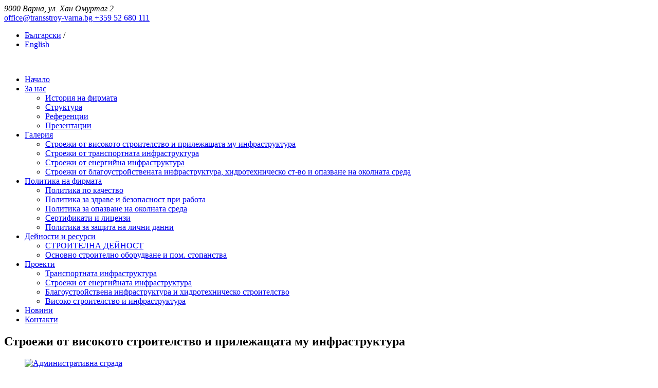

--- FILE ---
content_type: text/html; charset=utf-8
request_url: http://transstroy-varna.bg/%D0%B3%D0%B0%D0%BB%D0%B5%D1%80%D0%B8%D1%8F/%D1%81%D1%82%D1%80%D0%BE%D0%B5%D0%B6%D0%B8-%D0%BE%D1%82-%D0%B2%D0%B8%D1%81%D0%BE%D0%BA%D0%BE%D1%82%D0%BE-%D1%81%D1%82%D1%80%D0%BE%D0%B8%D1%82%D0%B5%D0%BB%D1%81%D1%82%D0%B2%D0%BE-%D0%B8-%D0%BF%D1%80%D0%B8%D0%BB%D0%B5%D0%B6%D0%B0%D1%89%D0%B0%D1%82%D0%B0-%D0%BC%D1%83-%D0%B8%D0%BD%D1%84%D1%80%D0%B0%D1%81%D1%82%D1%80%D1%83%D0%BA%D1%82%D1%83%D1%80%D0%B0-1.html
body_size: 3649
content:
<!DOCTYPE html>
<html lang="bg" class="wide wow-animation">
	<head>	
		<title>Строежи от високото строителство и прилежащата му инфраструктура</title>
		<meta http-equiv="Content-Type" content="text/html; charset=utf-8" />
		<meta name="viewport" content="width=device-width, height=device-height, initial-scale=1.0, maximum-scale=1.0, user-scalable=0"/>
		<meta name="robots" content="index, follow" />
		<meta name="description" content="Строежи от високото строителство и прилежащата му инфраструктура" />
		<meta name="keywords" content="Строежи,от,високото,строителство,и,прилежащата,му,инфраструктура" />
		<base href="http://transstroy-varna.bg/" />
		<link rel="stylesheet" type="text/css" href="http://transstroy-varna.bg/assets/css/animate.css" />
		<link rel="stylesheet" type="text/css" href="http://transstroy-varna.bg/assets/css/style.css" />
		<link rel="stylesheet" type="text/css" href="http://transstroy-varna.bg/assets/css/font-awesome.css" />
		
		<link rel="icon" href="http://transstroy-varna.bg/assets/img/favicon.ico" type="image/x-icon">

					
		<link rel="stylesheet" type="text/css" href="./includes/libs/jquery/plugins/fancybox/css/jquery.fancybox.css" /><link rel="stylesheet" type="text/css" href="./includes/libs/jquery/plugins/bxslider/css/jquery.bxslider.css" />

		
		<!--[if lt IE 7]>
		<style type="text/css">
		a, img, div {behavior: url(http://transstroy-varna.bg/assets/obj/iepngfix.htc)}
		</style>
		<![endif]-->
		
		<!--[if lt IE 9]><script src="http://html5shim.googlecode.com/svn/trunk/html5.js"></script><![endif]-->


		
		
		<script type="text/javascript" src="http://transstroy-varna.bg/includes/libs/jquery/jquery.js"></script>
		<script type="text/javascript" src="http://transstroy-varna.bg/includes/libs/jquery/jquery.device.js"></script>
		<script type="text/javascript" src="http://transstroy-varna.bg/includes/libs/jquery/jquery.easing.1.3.js"></script>
		<script type="text/javascript" src="http://transstroy-varna.bg/assets/scripts/functions.js"></script>
		
		
		<script type="text/javascript" src="./includes/libs/jquery/plugins/fancybox/js/jquery.fancybox.js"></script><script type="text/javascript" src="./includes/libs/jquery/plugins/bxslider/js/jquery.bxslider.min.js"></script>
		
		 
		<script type="text/javascript">
		
		
		$(function(){
			
						
		});
		</script>
		
	 
	</head>

	<body>
	<div class="page">
    <!--========================================================
                              HEADER
    =========================================================-->
	
		<header>

    <section class="top">
      <div class="container">
        <div class="contacts">  
          <address class="fa-map-marker">
						<span>9000 Варна, ул. Хан Омуртаг 2</span>
          </address>  
          <a href="mailto:office@transstroy-varna.bg" class="fa-envelope">
            <span>office@transstroy-varna.bg</span>
          </a>
          <a href="tel:+35952680111" class="fa-phone">
            <span>+359 52 680 111 </span>
          </a>
        </div>  
		<ul id="lang_list">
				
											
			<li class="focus"><a href="http://transstroy-varna.bg/" title="Български">Български</a> /</li>
			
											
			<li class=""><a href="http://transstroy-varna.bg/en" title="English">English</a></li>
			
	</ul>      </div>       
    </section>

    <section class="main">  
      <div id="stuck_container" class="stuck_container">
        <div class="container">
          <div class="brand">
            <a href="http://transstroy-varna.bg/" class="brand-name">
				<img src="http://transstroy-varna.bg/assets/img/logo_bg.png" alt="" title="">
			</a>
          </div>
         <nav class="nav">
	  <ul class="sf-menu" data-type="navbar">
		
	<li class="">
	<a href="http://transstroy-varna.bg/bg">
	Начало
	</a>
		</li>
	
		
	<li class="">
	<a href="http://transstroy-varna.bg/за-нас-1.html">
	За нас
	</a>
			<ul>

			
			<li>
				<a href="http://transstroy-varna.bg/за-нас/история-на-фирмата-1.html">История на фирмата</a>
			</li>
			
			<li>
				<a href="http://transstroy-varna.bg/за-нас/структура-1.html">Структура</a>
			</li>
			
			<li>
				<a href="http://transstroy-varna.bg/за-нас/референции-1.html">Референции</a>
			</li>
			
			<li>
				<a href="http://transstroy-varna.bg/за-нас/презентации-1.html">Презентации</a>
			</li>
				</ul>
		</li>
	
		
	<li class="active">
	<a href="http://transstroy-varna.bg/галерия-1.html">
	Галерия
	</a>
			<ul>

			
			<li>
				<a href="http://transstroy-varna.bg/галерия/строежи-от-високото-строителство-и-прилежащата-му-инфраструктура-1.html">Строежи от високото строителство и прилежащата му инфраструктура</a>
			</li>
			
			<li>
				<a href="http://transstroy-varna.bg/галерия/строежи-от-транспортната-инфраструктура-1.html">Строежи от транспортната инфраструктура</a>
			</li>
			
			<li>
				<a href="http://transstroy-varna.bg/галерия/строежи-от-енергийна-инфраструктура-1.html">Строежи от енергийна инфраструктура</a>
			</li>
			
			<li>
				<a href="http://transstroy-varna.bg/галерия/строежи-от-благоустройствената-инфраструктура-хидротехническо-ст-во-и-опазване-на-околната-среда-1.html">Строежи от благоустройствената инфраструктура, хидротехническо ст-во и опазване на околната среда</a>
			</li>
				</ul>
		</li>
	
		
	<li class="">
	<a href="http://transstroy-varna.bg/политика-на-фирмата-1.html">
	Политика на фирмата
	</a>
			<ul>

			
			<li>
				<a href="http://transstroy-varna.bg/политика-на-фирмата/политика-по-качество-1.html">Политика по качество</a>
			</li>
			
			<li>
				<a href="http://transstroy-varna.bg/политика-на-фирмата/политика-за-здраве-и-безопасност-при-работа-1.html">Политика за здраве и безопасност при работа</a>
			</li>
			
			<li>
				<a href="http://transstroy-varna.bg/политика-на-фирмата/политика-за-опазване-на-околната-среда-1.html">Политика за опазване на околната среда</a>
			</li>
			
			<li>
				<a href="http://transstroy-varna.bg/политика-на-фирмата/сертификати-и-лицензи-1.html">Сертификати и лицензи</a>
			</li>
			
			<li>
				<a href="http://transstroy-varna.bg/политика-на-фирмата/политика-за-защита-на-лични-данни-1.html">Политика за защита на лични данни</a>
			</li>
				</ul>
		</li>
	
		
	<li class="">
	<a href="http://transstroy-varna.bg/дейности-и-ресурси-1.html">
	Дейности и ресурси
	</a>
			<ul>

			
			<li>
				<a href="http://transstroy-varna.bg/дейности-и-ресурси/строителна-дейност-1.html">СТРОИТЕЛНА ДЕЙНОСТ</a>
			</li>
			
			<li>
				<a href="http://transstroy-varna.bg/дейности-и-ресурси/основно-строително-оборудване-и-пом-стопанства-1.html">Основно строително оборудване и пом. стопанства</a>
			</li>
				</ul>
		</li>
	
		
	<li class="">
	<a href="http://transstroy-varna.bg/проекти-1.html">
	Проекти
	</a>
			<ul>

			
			<li>
				<a href="http://transstroy-varna.bg/проекти/транспортната-инфраструктура-1.html">Транспортната инфраструктура</a>
			</li>
			
			<li>
				<a href="http://transstroy-varna.bg/проекти/строежи-от-енергийната-инфраструктура-1.html">Строежи от енергийната инфраструктура</a>
			</li>
			
			<li>
				<a href="http://transstroy-varna.bg/проекти/благоустройствена-инфраструктура-и-хидротехническо-строителство-1.html">Благоустройствена инфраструктура и хидротехническо строителство</a>
			</li>
			
			<li>
				<a href="http://transstroy-varna.bg/проекти/високо-строителство-и-инфраструктура-1.html">Високо строителство и инфраструктура</a>
			</li>
				</ul>
		</li>
	
		
	<li class="">
	<a href="http://transstroy-varna.bg/новини-1.html">
	Новини
	</a>
		</li>
	
		
	<li class="">
	<a href="http://transstroy-varna.bg/контакти-1.html">
	Контакти
	</a>
		</li>
	
		</ul>

</nav>        </div>
      </div>

   </section>
  </header>
	
		<!--========================================================
								  CONTENT
		=========================================================-->
		<main class="content">

							<section class="well2">
					<div class="container">
											
		<h2 class="page_title">Строежи от високото строителство и прилежащата му инфраструктура</h2>
		
	<div class="page_text">
			
						
			<div class="spacer20"></div>
		<div class="row">
					<div class="grid_3">
			<figure class="featured-thumbnail thumbnail">
			<a rel="group" class="fancy " title="Административна сграда " href="http://transstroy-varna.bg/assets/pages/large/p_e9b7522c76ee87f455fcd0d1167bfa01_3a2b5859bc1121ee580d8791fe1caad3.jpg">
			<img src="http://transstroy-varna.bg/assets/pages/medium/p_e9b7522c76ee87f455fcd0d1167bfa01_3a2b5859bc1121ee580d8791fe1caad3.jpg" alt="Административна сграда " title="Административна сграда " />
			</a>
			</figure>
			</div>
								<div class="grid_3">
			<figure class="featured-thumbnail thumbnail">
			<a rel="group" class="fancy " title="Рибни ресторанти-град Несебър" href="http://transstroy-varna.bg/assets/pages/large/p_e9b7522c76ee87f455fcd0d1167bfa01_eda6d828eae484cd6051d9b454cb089c.jpg">
			<img src="http://transstroy-varna.bg/assets/pages/medium/p_e9b7522c76ee87f455fcd0d1167bfa01_eda6d828eae484cd6051d9b454cb089c.jpg" alt="Рибни ресторанти-град Несебър" title="Рибни ресторанти-град Несебър" />
			</a>
			</figure>
			</div>
								<div class="grid_3">
			<figure class="featured-thumbnail thumbnail">
			<a rel="group" class="fancy " title="Рибни ресторанти-град Несебър" href="http://transstroy-varna.bg/assets/pages/large/p_e9b7522c76ee87f455fcd0d1167bfa01_3ef02757d37baa6c1f1168921a617e65.jpg">
			<img src="http://transstroy-varna.bg/assets/pages/medium/p_e9b7522c76ee87f455fcd0d1167bfa01_3ef02757d37baa6c1f1168921a617e65.jpg" alt="Рибни ресторанти-град Несебър" title="Рибни ресторанти-град Несебър" />
			</a>
			</figure>
			</div>
								<div class="grid_3">
			<figure class="featured-thumbnail thumbnail">
			<a rel="group" class="fancy " title="Несебър-Рибни ресторанти" href="http://transstroy-varna.bg/assets/pages/large/p_e9b7522c76ee87f455fcd0d1167bfa01_fe1dffa43d81ed014ee9de93940f3ea5.jpg">
			<img src="http://transstroy-varna.bg/assets/pages/medium/p_e9b7522c76ee87f455fcd0d1167bfa01_fe1dffa43d81ed014ee9de93940f3ea5.jpg" alt="Несебър-Рибни ресторанти" title="Несебър-Рибни ресторанти" />
			</a>
			</figure>
			</div>
							<div class="spacer20"></div>
				<div class="spacer10"></div>
								<div class="grid_3">
			<figure class="featured-thumbnail thumbnail">
			<a rel="group" class="fancy " title="Несебър-Рибни ресторанти" href="http://transstroy-varna.bg/assets/pages/large/p_e9b7522c76ee87f455fcd0d1167bfa01_724a1485353b623033f8e2d866d9cb39.jpg">
			<img src="http://transstroy-varna.bg/assets/pages/medium/p_e9b7522c76ee87f455fcd0d1167bfa01_724a1485353b623033f8e2d866d9cb39.jpg" alt="Несебър-Рибни ресторанти" title="Несебър-Рибни ресторанти" />
			</a>
			</figure>
			</div>
								<div class="grid_3">
			<figure class="featured-thumbnail thumbnail">
			<a rel="group" class="fancy " title="Фар Галата" href="http://transstroy-varna.bg/assets/pages/large/p_e9b7522c76ee87f455fcd0d1167bfa01_5099cf021dd88cd00d5aa599a5262a50.jpg">
			<img src="http://transstroy-varna.bg/assets/pages/medium/p_e9b7522c76ee87f455fcd0d1167bfa01_5099cf021dd88cd00d5aa599a5262a50.jpg" alt="Фар Галата" title="Фар Галата" />
			</a>
			</figure>
			</div>
								<div class="grid_3">
			<figure class="featured-thumbnail thumbnail">
			<a rel="group" class="fancy " title="Арковна-" href="http://transstroy-varna.bg/assets/pages/large/p_e9b7522c76ee87f455fcd0d1167bfa01_6758fb42b59e189d4b3505c848247e32.jpg">
			<img src="http://transstroy-varna.bg/assets/pages/medium/p_e9b7522c76ee87f455fcd0d1167bfa01_6758fb42b59e189d4b3505c848247e32.jpg" alt="Арковна-" title="Арковна-" />
			</a>
			</figure>
			</div>
								<div class="grid_3">
			<figure class="featured-thumbnail thumbnail">
			<a rel="group" class="fancy " title="" href="http://transstroy-varna.bg/assets/pages/large/p_e9b7522c76ee87f455fcd0d1167bfa01_0174db6821e524aec1d8b9ee9ded42de.jpg">
			<img src="http://transstroy-varna.bg/assets/pages/medium/p_e9b7522c76ee87f455fcd0d1167bfa01_0174db6821e524aec1d8b9ee9ded42de.jpg" alt="" title="" />
			</a>
			</figure>
			</div>
							<div class="spacer20"></div>
				<div class="spacer10"></div>
								<div class="grid_3">
			<figure class="featured-thumbnail thumbnail">
			<a rel="group" class="fancy " title="Летище Варна" href="http://transstroy-varna.bg/assets/pages/large/p_e9b7522c76ee87f455fcd0d1167bfa01_a062f7bb57ba3f70ac4f3497167cf41d.jpg">
			<img src="http://transstroy-varna.bg/assets/pages/medium/p_e9b7522c76ee87f455fcd0d1167bfa01_a062f7bb57ba3f70ac4f3497167cf41d.jpg" alt="Летище Варна" title="Летище Варна" />
			</a>
			</figure>
			</div>
								<div class="grid_3">
			<figure class="featured-thumbnail thumbnail">
			<a rel="group" class="fancy " title="Летище Варна" href="http://transstroy-varna.bg/assets/pages/large/p_e9b7522c76ee87f455fcd0d1167bfa01_42183340dce1276292eb40a85bcad9d6.jpg">
			<img src="http://transstroy-varna.bg/assets/pages/medium/p_e9b7522c76ee87f455fcd0d1167bfa01_42183340dce1276292eb40a85bcad9d6.jpg" alt="Летище Варна" title="Летище Варна" />
			</a>
			</figure>
			</div>
								<div class="grid_3">
			<figure class="featured-thumbnail thumbnail">
			<a rel="group" class="fancy " title="Общинска администрация-Балчик" href="http://transstroy-varna.bg/assets/pages/large/p_e9b7522c76ee87f455fcd0d1167bfa01_9787c1db6552bcef2a430dd97ae0cc6b.jpg">
			<img src="http://transstroy-varna.bg/assets/pages/medium/p_e9b7522c76ee87f455fcd0d1167bfa01_9787c1db6552bcef2a430dd97ae0cc6b.jpg" alt="Общинска администрация-Балчик" title="Общинска администрация-Балчик" />
			</a>
			</figure>
			</div>
								<div class="grid_3">
			<figure class="featured-thumbnail thumbnail">
			<a rel="group" class="fancy " title="Общинска администрация-Балчик" href="http://transstroy-varna.bg/assets/pages/large/p_e9b7522c76ee87f455fcd0d1167bfa01_5e43f0402910176b375fbedac2e68757.jpg">
			<img src="http://transstroy-varna.bg/assets/pages/medium/p_e9b7522c76ee87f455fcd0d1167bfa01_5e43f0402910176b375fbedac2e68757.jpg" alt="Общинска администрация-Балчик" title="Общинска администрация-Балчик" />
			</a>
			</figure>
			</div>
							<div class="spacer20"></div>
				<div class="spacer10"></div>
								<div class="grid_3">
			<figure class="featured-thumbnail thumbnail">
			<a rel="group" class="fancy " title="Общинска администрация-Балчик" href="http://transstroy-varna.bg/assets/pages/large/p_e9b7522c76ee87f455fcd0d1167bfa01_1139a28adb74437fde50f570af9e9040.jpg">
			<img src="http://transstroy-varna.bg/assets/pages/medium/p_e9b7522c76ee87f455fcd0d1167bfa01_1139a28adb74437fde50f570af9e9040.jpg" alt="Общинска администрация-Балчик" title="Общинска администрация-Балчик" />
			</a>
			</figure>
			</div>
								<div class="grid_3">
			<figure class="featured-thumbnail thumbnail">
			<a rel="group" class="fancy " title="Парк Вю" href="http://transstroy-varna.bg/assets/pages/large/p_e9b7522c76ee87f455fcd0d1167bfa01_d065f7497307219cd0e4edd1a7ad89a1.jpg">
			<img src="http://transstroy-varna.bg/assets/pages/medium/p_e9b7522c76ee87f455fcd0d1167bfa01_d065f7497307219cd0e4edd1a7ad89a1.jpg" alt="Парк Вю" title="Парк Вю" />
			</a>
			</figure>
			</div>
							</div>
		<div class="spacer20"></div>
		
	
	
		</div>

	
	
	


									</div>
				</section>
			
				

			
			
			

		</main>

		<!--========================================================
								  FOOTER
		======================================================= ==-->
		<footer class="footer text-center text-sm-left">
			<section class="well">
				<div class="container">
				
				
					<div class="row">
					<div class="grid_3">
						<a href="http://transstroy-varna.bg/">
							<img src="http://transstroy-varna.bg/assets/img/logo_bottom_bg.png" alt="" title="">
						</a>
					</div>

					<div class="grid_3">
					  
						<h5>
						  Контакти
						</h5> 
						<address class="fa-map-marker">
														&nbsp;&nbsp;&nbsp;&nbsp;9000 Варна, ул. Хан Омуртаг 2
						  </address>  
						  <address class="fa-envelope">
							&nbsp;&nbsp;<a href="mailto:office@transstroy-varna.bg">office@transstroy-varna.bg</a>
						  </address>
						  <address class="fa-phone">
							&nbsp;&nbsp;&nbsp;<a href="tel:+35952680111">+359 52 680 111 </a>
						  </address>
								   
					 
					</div>   
				  </div>
					
				
					<p class="copyright">
						Copyright © 2017 ТРАНССТРОЙ-ВАРНА. All rights reserved
					</p>
					
					<p class="designed">
						Изработка на уеб сайт: <a href="https://intersoft.bg" target="_blank">InterSOFT</a>
					</p>
				</div>
			</section>
		</footer>
	</div>

	

<script type="text/javascript">
  if (window.innerWidth > 768 && window.innerHeight > 768) {
		$("a.fancy").fancybox();
	}	else {
		
		$( "a.fancy.cert img" ).each(function( index ) {
		  $(this).attr('src',  $(this).attr('src').replace('medium','large'));
		});
		$('a.fancy').click(function() {
			window.open($(this).find('img').attr('src'));
			return false;
		});

	}
</script>


	<script type="text/javascript" src="http://transstroy-varna.bg/assets/scripts/scripts.js"></script>
	 
	</body>
</html>